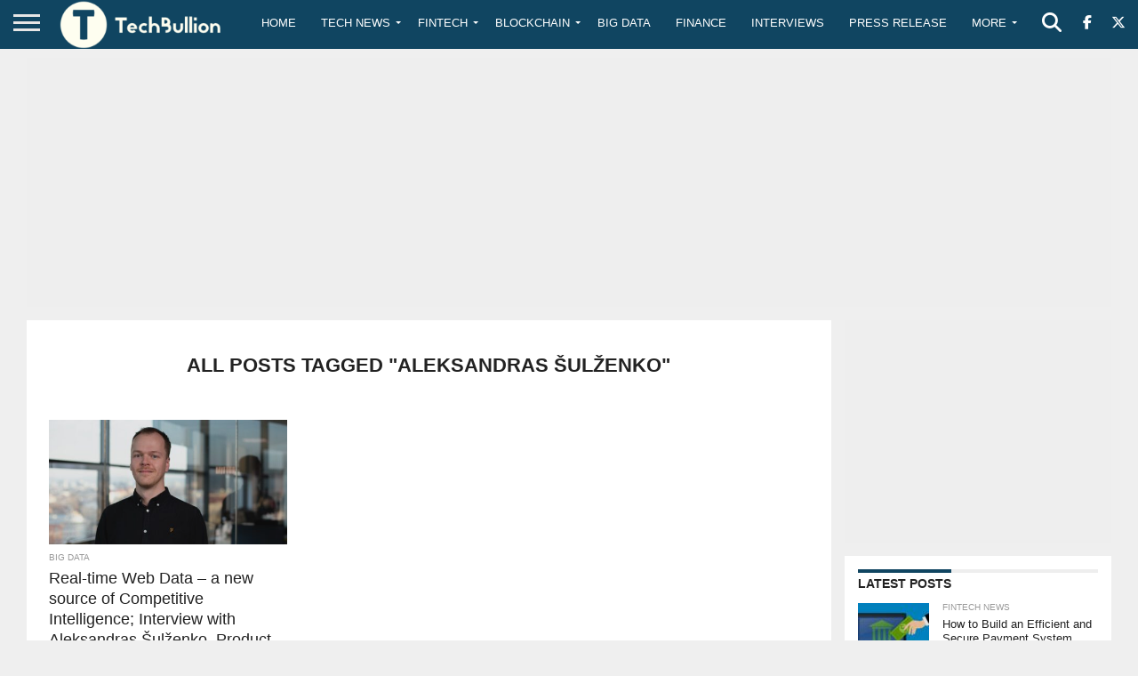

--- FILE ---
content_type: text/html; charset=utf-8
request_url: https://www.google.com/recaptcha/api2/aframe
body_size: -86
content:
<!DOCTYPE HTML><html><head><meta http-equiv="content-type" content="text/html; charset=UTF-8"></head><body><script nonce="lsZ6VMCw21fmZiWtSJ-2Ig">/** Anti-fraud and anti-abuse applications only. See google.com/recaptcha */ try{var clients={'sodar':'https://pagead2.googlesyndication.com/pagead/sodar?'};window.addEventListener("message",function(a){try{if(a.source===window.parent){var b=JSON.parse(a.data);var c=clients[b['id']];if(c){var d=document.createElement('img');d.src=c+b['params']+'&rc='+(localStorage.getItem("rc::a")?sessionStorage.getItem("rc::b"):"");window.document.body.appendChild(d);sessionStorage.setItem("rc::e",parseInt(sessionStorage.getItem("rc::e")||0)+1);localStorage.setItem("rc::h",'1769013419881');}}}catch(b){}});window.parent.postMessage("_grecaptcha_ready", "*");}catch(b){}</script></body></html>